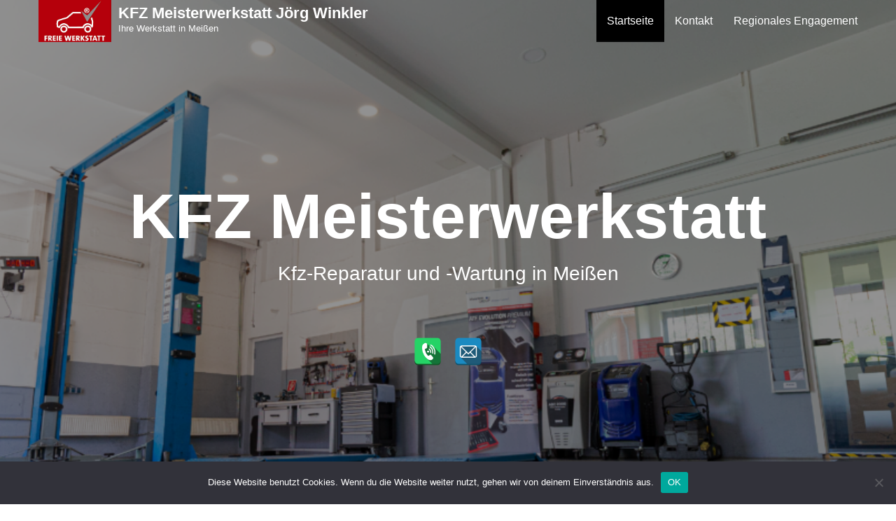

--- FILE ---
content_type: text/html; charset=UTF-8
request_url: https://xn--kfz-meisterwerkstatt-jrg-winkler-5gd.de/
body_size: 48860
content:
<!DOCTYPE html>
<html lang="de">
	<head>
		<meta http-equiv="content-type" content="text/html; charset=UTF-8" />
		<meta http-equiv="X-UA-Compatible" content="IE=edge">
		<meta name="viewport" content="width=device-width, initial-scale=1">
		<link rel="pingback" href="https://xn--kfz-meisterwerkstatt-jrg-winkler-5gd.de/xmlrpc.php" />
		<title>KFZ Meisterwerkstatt Jörg Winkler &#8211; Ihre Werkstatt in Meißen</title>
<meta name='robots' content='max-image-preview:large' />
	<style>img:is([sizes="auto" i], [sizes^="auto," i]) { contain-intrinsic-size: 3000px 1500px }</style>
						<style type="text/css">
						.transparent-header .site-title a, .transparent-header .site-title a:hover, .transparent-header #site-navigation p.site-description { color: #ffffff }
						.transparent-header.openNav .site-title a, .transparent-header.openNav .site-title a:hover, .transparent-header.openNav #site-navigation p.site-description { color: initial; }
						@media (min-width: 768px) {
							.transparent-header #site-navigation .navbar-nav > li > a, .transparent-header #site-navigation:not(.shrink) #mega-menu-wrap-main_menu #mega-menu-main_menu > li.mega-menu-item > a.mega-menu-link {
								color: #ffffff;
							}
						}
					</style>
					<link rel="alternate" type="application/rss+xml" title="KFZ Meisterwerkstatt Jörg Winkler &raquo; Feed" href="https://xn--kfz-meisterwerkstatt-jrg-winkler-5gd.de/feed/" />
<link rel="alternate" type="application/rss+xml" title="KFZ Meisterwerkstatt Jörg Winkler &raquo; Kommentar-Feed" href="https://xn--kfz-meisterwerkstatt-jrg-winkler-5gd.de/comments/feed/" />
<script type="text/javascript">
/* <![CDATA[ */
window._wpemojiSettings = {"baseUrl":"https:\/\/s.w.org\/images\/core\/emoji\/16.0.1\/72x72\/","ext":".png","svgUrl":"https:\/\/s.w.org\/images\/core\/emoji\/16.0.1\/svg\/","svgExt":".svg","source":{"concatemoji":"https:\/\/xn--kfz-meisterwerkstatt-jrg-winkler-5gd.de\/wp-includes\/js\/wp-emoji-release.min.js?ver=6.8.3"}};
/*! This file is auto-generated */
!function(s,n){var o,i,e;function c(e){try{var t={supportTests:e,timestamp:(new Date).valueOf()};sessionStorage.setItem(o,JSON.stringify(t))}catch(e){}}function p(e,t,n){e.clearRect(0,0,e.canvas.width,e.canvas.height),e.fillText(t,0,0);var t=new Uint32Array(e.getImageData(0,0,e.canvas.width,e.canvas.height).data),a=(e.clearRect(0,0,e.canvas.width,e.canvas.height),e.fillText(n,0,0),new Uint32Array(e.getImageData(0,0,e.canvas.width,e.canvas.height).data));return t.every(function(e,t){return e===a[t]})}function u(e,t){e.clearRect(0,0,e.canvas.width,e.canvas.height),e.fillText(t,0,0);for(var n=e.getImageData(16,16,1,1),a=0;a<n.data.length;a++)if(0!==n.data[a])return!1;return!0}function f(e,t,n,a){switch(t){case"flag":return n(e,"\ud83c\udff3\ufe0f\u200d\u26a7\ufe0f","\ud83c\udff3\ufe0f\u200b\u26a7\ufe0f")?!1:!n(e,"\ud83c\udde8\ud83c\uddf6","\ud83c\udde8\u200b\ud83c\uddf6")&&!n(e,"\ud83c\udff4\udb40\udc67\udb40\udc62\udb40\udc65\udb40\udc6e\udb40\udc67\udb40\udc7f","\ud83c\udff4\u200b\udb40\udc67\u200b\udb40\udc62\u200b\udb40\udc65\u200b\udb40\udc6e\u200b\udb40\udc67\u200b\udb40\udc7f");case"emoji":return!a(e,"\ud83e\udedf")}return!1}function g(e,t,n,a){var r="undefined"!=typeof WorkerGlobalScope&&self instanceof WorkerGlobalScope?new OffscreenCanvas(300,150):s.createElement("canvas"),o=r.getContext("2d",{willReadFrequently:!0}),i=(o.textBaseline="top",o.font="600 32px Arial",{});return e.forEach(function(e){i[e]=t(o,e,n,a)}),i}function t(e){var t=s.createElement("script");t.src=e,t.defer=!0,s.head.appendChild(t)}"undefined"!=typeof Promise&&(o="wpEmojiSettingsSupports",i=["flag","emoji"],n.supports={everything:!0,everythingExceptFlag:!0},e=new Promise(function(e){s.addEventListener("DOMContentLoaded",e,{once:!0})}),new Promise(function(t){var n=function(){try{var e=JSON.parse(sessionStorage.getItem(o));if("object"==typeof e&&"number"==typeof e.timestamp&&(new Date).valueOf()<e.timestamp+604800&&"object"==typeof e.supportTests)return e.supportTests}catch(e){}return null}();if(!n){if("undefined"!=typeof Worker&&"undefined"!=typeof OffscreenCanvas&&"undefined"!=typeof URL&&URL.createObjectURL&&"undefined"!=typeof Blob)try{var e="postMessage("+g.toString()+"("+[JSON.stringify(i),f.toString(),p.toString(),u.toString()].join(",")+"));",a=new Blob([e],{type:"text/javascript"}),r=new Worker(URL.createObjectURL(a),{name:"wpTestEmojiSupports"});return void(r.onmessage=function(e){c(n=e.data),r.terminate(),t(n)})}catch(e){}c(n=g(i,f,p,u))}t(n)}).then(function(e){for(var t in e)n.supports[t]=e[t],n.supports.everything=n.supports.everything&&n.supports[t],"flag"!==t&&(n.supports.everythingExceptFlag=n.supports.everythingExceptFlag&&n.supports[t]);n.supports.everythingExceptFlag=n.supports.everythingExceptFlag&&!n.supports.flag,n.DOMReady=!1,n.readyCallback=function(){n.DOMReady=!0}}).then(function(){return e}).then(function(){var e;n.supports.everything||(n.readyCallback(),(e=n.source||{}).concatemoji?t(e.concatemoji):e.wpemoji&&e.twemoji&&(t(e.twemoji),t(e.wpemoji)))}))}((window,document),window._wpemojiSettings);
/* ]]> */
</script>
<style id='wp-emoji-styles-inline-css' type='text/css'>

	img.wp-smiley, img.emoji {
		display: inline !important;
		border: none !important;
		box-shadow: none !important;
		height: 1em !important;
		width: 1em !important;
		margin: 0 0.07em !important;
		vertical-align: -0.1em !important;
		background: none !important;
		padding: 0 !important;
	}
</style>
<link rel='stylesheet' id='wp-block-library-css' href='https://xn--kfz-meisterwerkstatt-jrg-winkler-5gd.de/wp-includes/css/dist/block-library/style.min.css?ver=6.8.3' type='text/css' media='all' />
<style id='classic-theme-styles-inline-css' type='text/css'>
/*! This file is auto-generated */
.wp-block-button__link{color:#fff;background-color:#32373c;border-radius:9999px;box-shadow:none;text-decoration:none;padding:calc(.667em + 2px) calc(1.333em + 2px);font-size:1.125em}.wp-block-file__button{background:#32373c;color:#fff;text-decoration:none}
</style>
<style id='global-styles-inline-css' type='text/css'>
:root{--wp--preset--aspect-ratio--square: 1;--wp--preset--aspect-ratio--4-3: 4/3;--wp--preset--aspect-ratio--3-4: 3/4;--wp--preset--aspect-ratio--3-2: 3/2;--wp--preset--aspect-ratio--2-3: 2/3;--wp--preset--aspect-ratio--16-9: 16/9;--wp--preset--aspect-ratio--9-16: 9/16;--wp--preset--color--black: #000000;--wp--preset--color--cyan-bluish-gray: #abb8c3;--wp--preset--color--white: #ffffff;--wp--preset--color--pale-pink: #f78da7;--wp--preset--color--vivid-red: #cf2e2e;--wp--preset--color--luminous-vivid-orange: #ff6900;--wp--preset--color--luminous-vivid-amber: #fcb900;--wp--preset--color--light-green-cyan: #7bdcb5;--wp--preset--color--vivid-green-cyan: #00d084;--wp--preset--color--pale-cyan-blue: #8ed1fc;--wp--preset--color--vivid-cyan-blue: #0693e3;--wp--preset--color--vivid-purple: #9b51e0;--wp--preset--gradient--vivid-cyan-blue-to-vivid-purple: linear-gradient(135deg,rgba(6,147,227,1) 0%,rgb(155,81,224) 100%);--wp--preset--gradient--light-green-cyan-to-vivid-green-cyan: linear-gradient(135deg,rgb(122,220,180) 0%,rgb(0,208,130) 100%);--wp--preset--gradient--luminous-vivid-amber-to-luminous-vivid-orange: linear-gradient(135deg,rgba(252,185,0,1) 0%,rgba(255,105,0,1) 100%);--wp--preset--gradient--luminous-vivid-orange-to-vivid-red: linear-gradient(135deg,rgba(255,105,0,1) 0%,rgb(207,46,46) 100%);--wp--preset--gradient--very-light-gray-to-cyan-bluish-gray: linear-gradient(135deg,rgb(238,238,238) 0%,rgb(169,184,195) 100%);--wp--preset--gradient--cool-to-warm-spectrum: linear-gradient(135deg,rgb(74,234,220) 0%,rgb(151,120,209) 20%,rgb(207,42,186) 40%,rgb(238,44,130) 60%,rgb(251,105,98) 80%,rgb(254,248,76) 100%);--wp--preset--gradient--blush-light-purple: linear-gradient(135deg,rgb(255,206,236) 0%,rgb(152,150,240) 100%);--wp--preset--gradient--blush-bordeaux: linear-gradient(135deg,rgb(254,205,165) 0%,rgb(254,45,45) 50%,rgb(107,0,62) 100%);--wp--preset--gradient--luminous-dusk: linear-gradient(135deg,rgb(255,203,112) 0%,rgb(199,81,192) 50%,rgb(65,88,208) 100%);--wp--preset--gradient--pale-ocean: linear-gradient(135deg,rgb(255,245,203) 0%,rgb(182,227,212) 50%,rgb(51,167,181) 100%);--wp--preset--gradient--electric-grass: linear-gradient(135deg,rgb(202,248,128) 0%,rgb(113,206,126) 100%);--wp--preset--gradient--midnight: linear-gradient(135deg,rgb(2,3,129) 0%,rgb(40,116,252) 100%);--wp--preset--font-size--small: 13px;--wp--preset--font-size--medium: 20px;--wp--preset--font-size--large: 36px;--wp--preset--font-size--x-large: 42px;--wp--preset--spacing--20: 0.44rem;--wp--preset--spacing--30: 0.67rem;--wp--preset--spacing--40: 1rem;--wp--preset--spacing--50: 1.5rem;--wp--preset--spacing--60: 2.25rem;--wp--preset--spacing--70: 3.38rem;--wp--preset--spacing--80: 5.06rem;--wp--preset--shadow--natural: 6px 6px 9px rgba(0, 0, 0, 0.2);--wp--preset--shadow--deep: 12px 12px 50px rgba(0, 0, 0, 0.4);--wp--preset--shadow--sharp: 6px 6px 0px rgba(0, 0, 0, 0.2);--wp--preset--shadow--outlined: 6px 6px 0px -3px rgba(255, 255, 255, 1), 6px 6px rgba(0, 0, 0, 1);--wp--preset--shadow--crisp: 6px 6px 0px rgba(0, 0, 0, 1);}:where(.is-layout-flex){gap: 0.5em;}:where(.is-layout-grid){gap: 0.5em;}body .is-layout-flex{display: flex;}.is-layout-flex{flex-wrap: wrap;align-items: center;}.is-layout-flex > :is(*, div){margin: 0;}body .is-layout-grid{display: grid;}.is-layout-grid > :is(*, div){margin: 0;}:where(.wp-block-columns.is-layout-flex){gap: 2em;}:where(.wp-block-columns.is-layout-grid){gap: 2em;}:where(.wp-block-post-template.is-layout-flex){gap: 1.25em;}:where(.wp-block-post-template.is-layout-grid){gap: 1.25em;}.has-black-color{color: var(--wp--preset--color--black) !important;}.has-cyan-bluish-gray-color{color: var(--wp--preset--color--cyan-bluish-gray) !important;}.has-white-color{color: var(--wp--preset--color--white) !important;}.has-pale-pink-color{color: var(--wp--preset--color--pale-pink) !important;}.has-vivid-red-color{color: var(--wp--preset--color--vivid-red) !important;}.has-luminous-vivid-orange-color{color: var(--wp--preset--color--luminous-vivid-orange) !important;}.has-luminous-vivid-amber-color{color: var(--wp--preset--color--luminous-vivid-amber) !important;}.has-light-green-cyan-color{color: var(--wp--preset--color--light-green-cyan) !important;}.has-vivid-green-cyan-color{color: var(--wp--preset--color--vivid-green-cyan) !important;}.has-pale-cyan-blue-color{color: var(--wp--preset--color--pale-cyan-blue) !important;}.has-vivid-cyan-blue-color{color: var(--wp--preset--color--vivid-cyan-blue) !important;}.has-vivid-purple-color{color: var(--wp--preset--color--vivid-purple) !important;}.has-black-background-color{background-color: var(--wp--preset--color--black) !important;}.has-cyan-bluish-gray-background-color{background-color: var(--wp--preset--color--cyan-bluish-gray) !important;}.has-white-background-color{background-color: var(--wp--preset--color--white) !important;}.has-pale-pink-background-color{background-color: var(--wp--preset--color--pale-pink) !important;}.has-vivid-red-background-color{background-color: var(--wp--preset--color--vivid-red) !important;}.has-luminous-vivid-orange-background-color{background-color: var(--wp--preset--color--luminous-vivid-orange) !important;}.has-luminous-vivid-amber-background-color{background-color: var(--wp--preset--color--luminous-vivid-amber) !important;}.has-light-green-cyan-background-color{background-color: var(--wp--preset--color--light-green-cyan) !important;}.has-vivid-green-cyan-background-color{background-color: var(--wp--preset--color--vivid-green-cyan) !important;}.has-pale-cyan-blue-background-color{background-color: var(--wp--preset--color--pale-cyan-blue) !important;}.has-vivid-cyan-blue-background-color{background-color: var(--wp--preset--color--vivid-cyan-blue) !important;}.has-vivid-purple-background-color{background-color: var(--wp--preset--color--vivid-purple) !important;}.has-black-border-color{border-color: var(--wp--preset--color--black) !important;}.has-cyan-bluish-gray-border-color{border-color: var(--wp--preset--color--cyan-bluish-gray) !important;}.has-white-border-color{border-color: var(--wp--preset--color--white) !important;}.has-pale-pink-border-color{border-color: var(--wp--preset--color--pale-pink) !important;}.has-vivid-red-border-color{border-color: var(--wp--preset--color--vivid-red) !important;}.has-luminous-vivid-orange-border-color{border-color: var(--wp--preset--color--luminous-vivid-orange) !important;}.has-luminous-vivid-amber-border-color{border-color: var(--wp--preset--color--luminous-vivid-amber) !important;}.has-light-green-cyan-border-color{border-color: var(--wp--preset--color--light-green-cyan) !important;}.has-vivid-green-cyan-border-color{border-color: var(--wp--preset--color--vivid-green-cyan) !important;}.has-pale-cyan-blue-border-color{border-color: var(--wp--preset--color--pale-cyan-blue) !important;}.has-vivid-cyan-blue-border-color{border-color: var(--wp--preset--color--vivid-cyan-blue) !important;}.has-vivid-purple-border-color{border-color: var(--wp--preset--color--vivid-purple) !important;}.has-vivid-cyan-blue-to-vivid-purple-gradient-background{background: var(--wp--preset--gradient--vivid-cyan-blue-to-vivid-purple) !important;}.has-light-green-cyan-to-vivid-green-cyan-gradient-background{background: var(--wp--preset--gradient--light-green-cyan-to-vivid-green-cyan) !important;}.has-luminous-vivid-amber-to-luminous-vivid-orange-gradient-background{background: var(--wp--preset--gradient--luminous-vivid-amber-to-luminous-vivid-orange) !important;}.has-luminous-vivid-orange-to-vivid-red-gradient-background{background: var(--wp--preset--gradient--luminous-vivid-orange-to-vivid-red) !important;}.has-very-light-gray-to-cyan-bluish-gray-gradient-background{background: var(--wp--preset--gradient--very-light-gray-to-cyan-bluish-gray) !important;}.has-cool-to-warm-spectrum-gradient-background{background: var(--wp--preset--gradient--cool-to-warm-spectrum) !important;}.has-blush-light-purple-gradient-background{background: var(--wp--preset--gradient--blush-light-purple) !important;}.has-blush-bordeaux-gradient-background{background: var(--wp--preset--gradient--blush-bordeaux) !important;}.has-luminous-dusk-gradient-background{background: var(--wp--preset--gradient--luminous-dusk) !important;}.has-pale-ocean-gradient-background{background: var(--wp--preset--gradient--pale-ocean) !important;}.has-electric-grass-gradient-background{background: var(--wp--preset--gradient--electric-grass) !important;}.has-midnight-gradient-background{background: var(--wp--preset--gradient--midnight) !important;}.has-small-font-size{font-size: var(--wp--preset--font-size--small) !important;}.has-medium-font-size{font-size: var(--wp--preset--font-size--medium) !important;}.has-large-font-size{font-size: var(--wp--preset--font-size--large) !important;}.has-x-large-font-size{font-size: var(--wp--preset--font-size--x-large) !important;}
:where(.wp-block-post-template.is-layout-flex){gap: 1.25em;}:where(.wp-block-post-template.is-layout-grid){gap: 1.25em;}
:where(.wp-block-columns.is-layout-flex){gap: 2em;}:where(.wp-block-columns.is-layout-grid){gap: 2em;}
:root :where(.wp-block-pullquote){font-size: 1.5em;line-height: 1.6;}
</style>
<link rel='stylesheet' id='contact-form-7-css' href='https://xn--kfz-meisterwerkstatt-jrg-winkler-5gd.de/wp-content/plugins/contact-form-7/includes/css/styles.css?ver=6.1.3' type='text/css' media='all' />
<link rel='stylesheet' id='cookie-notice-front-css' href='https://xn--kfz-meisterwerkstatt-jrg-winkler-5gd.de/wp-content/plugins/cookie-notice/css/front.min.css?ver=2.5.8' type='text/css' media='all' />
<link rel='stylesheet' id='spacexchimp_p005-bootstrap-tooltip-css-css' href='https://xn--kfz-meisterwerkstatt-jrg-winkler-5gd.de/wp-content/plugins/social-media-buttons-toolbar/inc/lib/bootstrap-tooltip/bootstrap-tooltip.css?ver=5.0' type='text/css' media='all' />
<link rel='stylesheet' id='spacexchimp_p005-frontend-css-css' href='https://xn--kfz-meisterwerkstatt-jrg-winkler-5gd.de/wp-content/plugins/social-media-buttons-toolbar/inc/css/frontend.css?ver=5.0' type='text/css' media='all' />
<style id='spacexchimp_p005-frontend-css-inline-css' type='text/css'>

                    .sxc-follow-buttons {
                        text-align: center !important;
                    }
                    .sxc-follow-buttons .sxc-follow-button,
                    .sxc-follow-buttons .sxc-follow-button a,
                    .sxc-follow-buttons .sxc-follow-button a img {
                        width: 40px !important;
                        height: 40px !important;
                    }
                    .sxc-follow-buttons .sxc-follow-button {
                        margin: 5px !important;
                    }
                  
</style>
<link rel='stylesheet' id='envo-business-fonts-css' data-borlabs-font-blocker-href='https://fonts.googleapis.com/css?family=Roboto+Condensed%3A300%2C300i%2C400%2C400i%2C600%2C600i%2C800%2C800i&#038;subset=latin%2Clatin-ext' type='text/css' media='all' />
<link rel='stylesheet' id='bootstrap-css' href='https://xn--kfz-meisterwerkstatt-jrg-winkler-5gd.de/wp-content/themes/envo-business/css/bootstrap.css?ver=3.3.7' type='text/css' media='all' />
<link rel='stylesheet' id='envo-business-stylesheet-css' href='https://xn--kfz-meisterwerkstatt-jrg-winkler-5gd.de/wp-content/themes/envo-business/style.css?ver=1.0.5' type='text/css' media='all' />
<link rel='stylesheet' id='kirki_google_fonts-css' data-borlabs-font-blocker-href='https://fonts.googleapis.com/css?family=Roboto+Condensed%3A700%2C300&#038;subset=latin-ext&#038;ver=3.0.16' type='text/css' media='all' />
<link rel='stylesheet' id='kirki-styles-envo_business_colors_typography-css' href='https://xn--kfz-meisterwerkstatt-jrg-winkler-5gd.de/wp-content/plugins/envo-business-colors-typography/include/assets/css/kirki-styles.css?ver=3.0.16' type='text/css' media='all' />
<style id='kirki-styles-envo_business_colors_typography-inline-css' type='text/css'>
.site-title a, .site-title a:hover, .transparent-header #site-navigation.shrink .site-title a, .transparent-header #site-navigation.shrink .site-title a:hover, .transparent-header.openNav .site-title a, .transparent-header.openNav .site-title a:hover{font-family:"Roboto Condensed", Helvetica, Arial, sans-serif;font-weight:700;font-style:normal;letter-spacing:0px;color:#000;}p.site-description, .transparent-header #site-navigation.shrink p.site-description, .transparent-header.openNav #site-navigation p.site-description{font-family:"Roboto Condensed", Helvetica, Arial, sans-serif;font-weight:400;font-style:normal;letter-spacing:0px;color:#777777;}#site-navigation, #site-navigation .dropdown-menu, #site-navigation.shrink, .transparent-header #site-navigation.shrink, .transparent-header.openNav #site-navigation{background-color:#fff;}#site-navigation, #site-navigation .navbar-nav > li > a, #site-navigation .dropdown-menu > li > a, .transparent-header #site-navigation.shrink .navbar-nav > li > a, .transparent-header.openNav #site-navigation .navbar-nav > li > a{font-family:"Roboto Condensed", Helvetica, Arial, sans-serif;font-size:16px;font-weight:300;font-style:normal;letter-spacing:0px;text-transform:none;color:#777777;}#site-navigation .navbar-nav > li > a:hover, #site-navigation .dropdown-menu > li > a:hover, #site-navigation.shrink .navbar-nav > li > a:hover{color:#fff;}#site-navigation .navbar-nav > li > a:hover, #site-navigation .dropdown-menu > li > a:hover{background-color:#000;}#site-navigation .navbar-nav > li.active > a, #site-navigation .dropdown-menu > .active > a, #site-navigation.shrink .navbar-nav > li.active > a{color:#fff;}#site-navigation .navbar-nav > li.active > a, #site-navigation .dropdown-menu > .active > a{background-color:#000;}#top-navigation, #top-navigation .dropdown-menu, #top-navigation .navbar-nav > li > a, #top-navigation .dropdown-menu > li > a, #top-navigation .nav .open > a{background-color:#313131;}#top-navigation, #top-navigation .navbar-nav > li > a, #top-navigation .dropdown-menu > li > a, #top-navigation .nav .open > a{font-family:"Roboto Condensed", Helvetica, Arial, sans-serif;font-size:13px;font-weight:300;font-style:normal;letter-spacing:0px;text-transform:none;color:#fff;}#top-navigation .navbar-nav > li > a:hover, #top-navigation .dropdown-menu > li > a:hover, #top-navigation .navbar-nav > li > a:hover, #top-navigation .dropdown-menu > li > a:hover{color:#000!important;background-color:#fff!important;}#top-navigation .navbar-nav > li.active > a, #top-navigation .dropdown-menu > .active > a{color:#000;background-color:#fff;}#footer-navigation, #footer-nav, #footer-navigation .dropdown-menu{background-color:#fff;}#footer-navigation, #footer-navigation .navbar-nav > li > a, #footer-navigation .dropdown-menu > li > a{font-family:"Roboto Condensed", Helvetica, Arial, sans-serif;font-size:16px;font-weight:300;font-style:normal;letter-spacing:0px;text-transform:none;color:#000;}#footer-navigation .navbar-nav > li > a:hover, #footer-navigation .dropdown-menu > li > a:hover{color:#000!important;background-color:#eeeeee!important;}#footer-navigation .navbar-nav > li.active > a, #footer-navigation .dropdown-menu > .active > a{color:#000;background-color:#eeeeee;}.main-container, #breadcrumbs{background-color:#FFFFFF;}a, .woocommerce .woocommerce-breadcrumb a{color:#000;}a:hover, .woocommerce .woocommerce-breadcrumb a:hover{color:#000;}.btn-default, input[type="submit"], input#submit, input#submit:hover, button, a.comment-reply-link, .btn-default:hover, input[type="submit"]:hover, button:hover, a.comment-reply-link:hover{color:#464a4c;}body, .woocommerce .woocommerce-breadcrumb{font-family:"Roboto Condensed", Helvetica, Arial, sans-serif;font-size:14px;font-weight:300;font-style:normal;letter-spacing:0px;line-height:1.6;color:#222222;}.page-header, .page-header a{font-family:"Roboto Condensed", Helvetica, Arial, sans-serif;font-size:30px;font-weight:700;font-style:normal;letter-spacing:0px;line-height:1.2;color:#222222;}#sidebar{background-color:transparent;}#sidebar .widget a{color:#000;}h3.widget-title:after{background-color:#000;}#sidebar .widget a:hover{color:#000;}h3.widget-title{font-family:"Roboto Condensed", Helvetica, Arial, sans-serif;font-size:20px;font-weight:400;font-style:normal;letter-spacing:0px;line-height:1.6;color:#222222;}#sidebar .widget{font-family:"Roboto Condensed", Helvetica, Arial, sans-serif;font-size:16px;font-weight:400;font-style:normal;letter-spacing:0px;line-height:1.6;color:#222222;}#content-footer-section{font-family:"Roboto Condensed", Helvetica, Arial, sans-serif;font-weight:700;font-style:normal;letter-spacing:0px;color:#ffffff;background-color:#1e1e1e;}#content-footer-section h3.widget-title{font-family:"Roboto Condensed", Helvetica, Arial, sans-serif;font-weight:700;font-style:normal;letter-spacing:0px;color:#ffffff;}#content-footer-section a{color:#000;}#content-footer-section h3.widget-title:after{background-color:#000;}#content-footer-section a:hover{color:#000;}.footer-credits{background-color:#fff;color:#404040;}.footer-credits a{color:#000;}.footer-credits a:hover{color:#000;}@media (max-width: 767px){#site-navigation .navbar-nav a, .menu-container{background-color:#fff;}#site-navigation .navbar-nav a:hover{color:#fff!important;background-color:#000!important;}#site-navigation .navbar-nav .active a{color:#fff!important;background-color:#000!important;}}

		
			input:focus, select:focus, button:focus { outline: 0 none; border-color: #000; box-shadow: 0 0 5px #000; }
		
    
		
		
	
</style>
<link rel='stylesheet' id='oswald-css' data-borlabs-font-blocker-href='//fonts.googleapis.com/css?family=Oswald%3A200%2C300%2Cregular%2C500%2C600%2C700&#038;subset=latin-ext%2Ccyrillic%2Cvietnamese%2Clatin&#038;ver=2.9.6' type='text/css' media='all' />
<link rel='stylesheet' id='russo-one-css' data-borlabs-font-blocker-href='//fonts.googleapis.com/css?family=Russo+One%3Aregular&#038;subset=latin-ext%2Ccyrillic%2Clatin&#038;ver=2.9.6' type='text/css' media='all' />
<link rel='stylesheet' id='indie-flower-css' data-borlabs-font-blocker-href='//fonts.googleapis.com/css?family=Indie+Flower%3Aregular&#038;subset=latin&#038;ver=2.9.6' type='text/css' media='all' />
<link rel='stylesheet' id='kc-general-css' href='https://xn--kfz-meisterwerkstatt-jrg-winkler-5gd.de/wp-content/plugins/kingcomposer/assets/frontend/css/kingcomposer.min.css?ver=2.9.6' type='text/css' media='all' />
<link rel='stylesheet' id='kc-animate-css' href='https://xn--kfz-meisterwerkstatt-jrg-winkler-5gd.de/wp-content/plugins/kingcomposer/assets/css/animate.css?ver=2.9.6' type='text/css' media='all' />
<link rel='stylesheet' id='kc-icon-1-css' href='https://xn--kfz-meisterwerkstatt-jrg-winkler-5gd.de/wp-content/plugins/kingcomposer/assets/css/icons.css?ver=2.9.6' type='text/css' media='all' />
<link rel='stylesheet' id='owl-theme-css' href='https://xn--kfz-meisterwerkstatt-jrg-winkler-5gd.de/wp-content/plugins/kingcomposer/includes/frontend/vendors/owl-carousel/owl.theme.css?ver=2.9.6' type='text/css' media='all' />
<link rel='stylesheet' id='owl-carousel-css' href='https://xn--kfz-meisterwerkstatt-jrg-winkler-5gd.de/wp-content/plugins/kingcomposer/includes/frontend/vendors/owl-carousel/owl.carousel.css?ver=2.9.6' type='text/css' media='all' />
<script type="text/javascript" src="https://xn--kfz-meisterwerkstatt-jrg-winkler-5gd.de/wp-includes/js/jquery/jquery.min.js?ver=3.7.1" id="jquery-core-js"></script>
<script type="text/javascript" src="https://xn--kfz-meisterwerkstatt-jrg-winkler-5gd.de/wp-includes/js/jquery/jquery-migrate.min.js?ver=3.4.1" id="jquery-migrate-js"></script>
<script type="text/javascript" src="https://xn--kfz-meisterwerkstatt-jrg-winkler-5gd.de/wp-content/plugins/social-media-buttons-toolbar/inc/lib/bootstrap-tooltip/bootstrap-tooltip.js?ver=5.0" id="spacexchimp_p005-bootstrap-tooltip-js-js"></script>
<link rel="https://api.w.org/" href="https://xn--kfz-meisterwerkstatt-jrg-winkler-5gd.de/wp-json/" /><link rel="alternate" title="JSON" type="application/json" href="https://xn--kfz-meisterwerkstatt-jrg-winkler-5gd.de/wp-json/wp/v2/pages/21" /><link rel="EditURI" type="application/rsd+xml" title="RSD" href="https://xn--kfz-meisterwerkstatt-jrg-winkler-5gd.de/xmlrpc.php?rsd" />
<meta name="generator" content="WordPress 6.8.3" />
<link rel="canonical" href="https://xn--kfz-meisterwerkstatt-jrg-winkler-5gd.de/" />
<link rel='shortlink' href='https://xn--kfz-meisterwerkstatt-jrg-winkler-5gd.de/' />
<link rel="alternate" title="oEmbed (JSON)" type="application/json+oembed" href="https://xn--kfz-meisterwerkstatt-jrg-winkler-5gd.de/wp-json/oembed/1.0/embed?url=https%3A%2F%2Fxn--kfz-meisterwerkstatt-jrg-winkler-5gd.de%2F" />
<link rel="alternate" title="oEmbed (XML)" type="text/xml+oembed" href="https://xn--kfz-meisterwerkstatt-jrg-winkler-5gd.de/wp-json/oembed/1.0/embed?url=https%3A%2F%2Fxn--kfz-meisterwerkstatt-jrg-winkler-5gd.de%2F&#038;format=xml" />
<script type="text/javascript">var kc_script_data={ajax_url:"https://xn--kfz-meisterwerkstatt-jrg-winkler-5gd.de/wp-admin/admin-ajax.php"}</script><script type="text/javascript"></script><style type="text/css" id="kc-css-general">.kc-off-notice{display: inline-block !important;}.kc-container{max-width:1170px;}</style><style type="text/css" id="kc-css-render">@media only screen and (min-width:1000px) and (max-width:5000px){body.kc-css-system .kc-css-563640{width:100%;}body.kc-css-system .kc-css-947541{width:33.33%;}body.kc-css-system .kc-css-128735{width:33.33%;}body.kc-css-system .kc-css-938129{width:33.33%;}body.kc-css-system .kc-css-706237{width:100%;}body.kc-css-system .kc-css-905578{width:50%;}body.kc-css-system .kc-css-537927{width:50%;}}body.kc-css-system .kc-css-587066{background:linear-gradient(rgba(0, 0, 0, 0.43), rgba(0, 0, 0, 0.43)), #4d4d4d url(https://xn--kfz-meisterwerkstatt-jrg-winkler-5gd.de/wp-content/uploads/2020/08/Werkstatt-1024x530.png) center center/cover no-repeat scroll;margin-top:-10px;padding-top:250px;padding-bottom:250px;}body.kc-css-system .kc-css-812881.kc_title,body.kc-css-system .kc-css-812881 .kc_title,body.kc-css-system .kc-css-812881 .kc_title a.kc_title_link{color:#ffffff;font-size:90px;font-weight:700;text-align:center;}body.kc-css-system .kc-css-939153 ,body.kc-css-system .kc-css-939153 p{color:#ffffff;font-size:28px;text-align:center;}body.kc-css-system .kc-css-718942{padding-top:60px;padding-bottom:60px;}body.kc-css-system .kc-css-465180{background:#b5000b;margin-bottom:19px;}body.kc-css-system .kc-css-721218{padding-bottom:34px;}body.kc-css-system .kc-css-950150 .content-title{color:#ffffff;font-size:20px;text-align:center;margin-top:-30px;padding-top:0px;}body.kc-css-system .kc-css-950150 .content-position{color:#ffffff;font-size:16px;text-align:center;}body.kc-css-system .kc-css-950150 .content-desc{color:#ffffff;font-size:26px;line-height:-5px;text-align:center;padding-top:-11px;margin-top:73px;}body.kc-css-system .kc-css-950150 .content-image{width:-1px;}body.kc-css-system .kc-css-950150 .content-image img{border-radius:52px 52px 52px 52px;margin-top:-1px;padding-top:0px;}body.kc-css-system .kc-css-950150{margin-top:-39px;}body.kc-css-system .kc-css-291898{padding-top:45px;padding-bottom:45px;}body.kc-css-system .kc-css-798937 .content-title{font-size:30px;font-weight:800;margin-top:0px;}body.kc-css-system .kc-css-798937 .content-icon i{color:#ff0000;}body.kc-css-system .kc-css-798937 .content-button a{color:#fffcfc;background-color:#ff0000;font-size:18px;}body.kc-css-system .kc-css-444347 .content-title{font-size:30px;font-weight:800;margin-top:0px;}body.kc-css-system .kc-css-444347 .content-icon i{color:#ff0000;}body.kc-css-system .kc-css-444347 .content-button a{color:#fffcfc;background-color:#ff0000;font-size:18px;}body.kc-css-system .kc-css-312353 .content-title{font-size:30px;font-weight:800;margin-top:0px;}body.kc-css-system .kc-css-312353 .content-icon i{color:#ff0000;}body.kc-css-system .kc-css-312353 .content-button a{color:#fffcfc;background-color:#ff0000;font-size:18px;}body.kc-css-system .kc-css-905578{background:linear-gradient(rgba(0, 0, 0, 0.65), rgba(0, 0, 0, 0.65)), #000000 url(https://xn--kfz-meisterwerkstatt-jrg-winkler-5gd.de/wp-content/uploads/2020/07/honeycomb-34984-Kopie-1024x606.png) center center/cover no-repeat scroll;padding:60px 30px 60px 30px;}body.kc-css-system .kc-css-732847.kc_title,body.kc-css-system .kc-css-732847 .kc_title,body.kc-css-system .kc-css-732847 .kc_title a.kc_title_link{color:#ffffff;font-size:30px;font-weight:600;text-transform:uppercase;text-align:center;}body.kc-css-system .kc-css-586048 ,body.kc-css-system .kc-css-586048 p{color:#ffffff;font-size:18px;}body.kc-css-system .kc-css-537927{background:linear-gradient(rgba(0, 0, 0, 0.65), rgba(0, 0, 0, 0.65)), #000000 url(https://xn--kfz-meisterwerkstatt-jrg-winkler-5gd.de/wp-content/uploads/2020/07/honeycomb-34984-Kopie-1024x606.png) center center/cover no-repeat scroll;padding:60px 30px 60px 30px;}body.kc-css-system .kc-css-194607.kc_title,body.kc-css-system .kc-css-194607 .kc_title,body.kc-css-system .kc-css-194607 .kc_title a.kc_title_link{color:#ffffff;text-align:center;}body.kc-css-system .kc-css-833459 ,body.kc-css-system .kc-css-833459 p{color:#ffffff;text-align:center;}.kc-css-153512 .kc_column{padding-left:0px;padding-right:0px;}.kc-css-153512>.kc-wrap-columns{margin-left:-0px;margin-right:-0px;width:calc(100% + 0px);}body.kc-css-system .kc-css-990846{background:#b5000b;height:30px;}body.kc-css-system .kc-css-449717{background:#b5000b;}</style>	</head>
	<body id="blog" class="home wp-singular page-template page-template-template-parts page-template-template-homepage page-template-template-partstemplate-homepage-php page page-id-21 wp-custom-logo wp-theme-envo-business cookies-not-set kingcomposer kc-css-system transparent-header">
		 
<div class="main-menu">
	<nav id="site-navigation" class="navbar navbar-default navbar-fixed-top">     
		<div class="container">   
			<div class="navbar-header">
									<div id="main-menu-panel" class="open-panel" data-panel="main-menu-panel">
						<span></span>
						<span></span>
						<span></span>
					</div>
								<div class="site-header" >
					<div class="site-branding-logo">
						<a href="https://xn--kfz-meisterwerkstatt-jrg-winkler-5gd.de/" class="custom-logo-link" rel="home" aria-current="page"><img width="589" height="340" src="https://xn--kfz-meisterwerkstatt-jrg-winkler-5gd.de/wp-content/uploads/2020/07/cropped-FW-LOgo.jpg" class="custom-logo" alt="KFZ Meisterwerkstatt Jörg Winkler" decoding="async" fetchpriority="high" srcset="https://xn--kfz-meisterwerkstatt-jrg-winkler-5gd.de/wp-content/uploads/2020/07/cropped-FW-LOgo.jpg 589w, https://xn--kfz-meisterwerkstatt-jrg-winkler-5gd.de/wp-content/uploads/2020/07/cropped-FW-LOgo-300x173.jpg 300w" sizes="(max-width: 589px) 100vw, 589px" /></a>					</div>
					<div class="site-branding-text navbar-brand">
													<h1 class="site-title"><a href="https://xn--kfz-meisterwerkstatt-jrg-winkler-5gd.de/" rel="home">KFZ Meisterwerkstatt Jörg Winkler</a></h1>
						
													<p class="site-description">
								Ihre Werkstatt in Meißen							</p>
											</div><!-- .site-branding-text -->
				</div>
			</div>  
			<div class="menu-container"><ul id="menu-menu-1" class="nav navbar-nav navbar-right"><li id="menu-item-149" class="menu-item menu-item-type-post_type menu-item-object-page menu-item-home current-menu-item page_item page-item-21 current_page_item menu-item-149 active"><a title="Startseite" href="https://xn--kfz-meisterwerkstatt-jrg-winkler-5gd.de/">Startseite</a></li>
<li id="menu-item-169" class="menu-item menu-item-type-post_type menu-item-object-page menu-item-169"><a title="Kontakt" href="https://xn--kfz-meisterwerkstatt-jrg-winkler-5gd.de/kontakt/">Kontakt</a></li>
<li id="menu-item-172" class="menu-item menu-item-type-post_type menu-item-object-page menu-item-172"><a title="Regionales Engagement" href="https://xn--kfz-meisterwerkstatt-jrg-winkler-5gd.de/regionales-engagement/">Regionales Engagement</a></li>
</ul></div>		</div>
			</nav> 
</div>
		<div class="page-area">	
<div class="container-fluid homepage-row row">
<!-- start content container -->       
		                          
				<div class="post-21 page type-page status-publish hentry">
					<div class="composer-main-content-page">                                                         
							<div class="kc_clfw"></div><section class="kc-elm kc-css-587066 kc_row"><div class="kc-row-container  kc-container"><div class="kc-wrap-columns"><div class="kc-elm kc-css-266076 kc_col-sm-12 kc_column kc_col-sm-12"><div class="kc-col-container">
<div class="kc-elm kc-css-812881 kc-title-wrap ">

	<h1 class="kc_title">KFZ Meisterwerkstatt</h1>
</div>
<div class="kc-elm kc-css-939153 kc_text_block"><p style="text-align: center;"><span style="font-family: arial, sans-serif;">Kfz-Reparatur und -Wartung in Meißen</span></p>
<p style="text-align: center;"><span style="font-family: arial, sans-serif;"><br /></span></p>
<p style="text-align: center;"><span style="color: rgb(0, 0, 0); font-family: Menlo, Monaco, Consolas, "Courier New", monospace; font-size: 11.7px; text-align: left; background-color: rgb(249, 242, 244);"></p>
<ul class="sxc-follow-buttons">
<li class="sxc-follow-button">
                        <a
                            href="tel://035217277988"
                            
                            title="Telephone"
                            target="_self"
                        ><br />
                            <img decoding="async"
                                src="https://xn--kfz-meisterwerkstatt-jrg-winkler-5gd.de/wp-content/plugins/social-media-buttons-toolbar/inc/img/social-media-icons/telephone.png"
                                alt="Telephone"
                            /><br />
                        </a>
                    </li>
<li class="sxc-follow-button">
                        <a
                            href="mailto:kontakt@kfz-meisterwerkstatt-jörg-winkler.de"
                            
                            title="Email"
                            target="_self"
                        ><br />
                            <img decoding="async"
                                src="https://xn--kfz-meisterwerkstatt-jrg-winkler-5gd.de/wp-content/plugins/social-media-buttons-toolbar/inc/img/social-media-icons/email.png"
                                alt="Email"
                            /><br />
                        </a>
                    </li>
</ul>
<p></span><span style="font-family: arial, sans-serif;"><br /></span></p>
</div></div></div></div></div></section><section class="kc-elm kc-css-324755 kc_row"><div class="kc-row-container  kc-container"><div class="kc-wrap-columns"><div class="kc-elm kc-css-30752 kc_col-sm-12 kc_column kc_col-sm-12"><div class="kc-col-container"></div></div></div></div></section><section class="kc-elm kc-css-718942 kc_row"><div class="kc-row-container  kc-container"><div class="kc-wrap-columns"><div class="kc-elm kc-css-226980 kc_col-sm-12 kc_column kc_col-sm-12"><div class="kc-col-container"><div class="kc-elm kc-css-785160 kc_text_block"><h1 style="text-align: center;"><strong>Bei uns sind Sie in besten Händen</strong></h1>
<h4 style="text-align: center;"><span style="color: #191919; font-family: MazdaTypeRegular, sans-serif;">Wir kümmern uns schnell und professionell um die Reparatur Ihres KFZ´s. Qualität und Quantität liegt uns ebenso am Herzen, wie Ihre Sicherheit im Straßenverkehr.</span></h4>
</div></div></div></div></div></section><section class="kc-elm kc-css-465180 kc_row"><div class="kc-row-container  kc-container"><div class="kc-wrap-columns"><div class="kc-elm kc-css-721218 kc_col-sm-12 kc_column kc_col-sm-12"><div class="kc-col-container">
<div class="kc-elm kc-css-950150 kc-testimo kc-testi-layout-1">

	<figure class="content-image"><img decoding="async" src="https://xn--kfz-meisterwerkstatt-jrg-winkler-5gd.de/wp-content/uploads/2020/08/JW-290x400xc.png" alt=""></figure><div class="content-desc">Ich kenne keine Probleme, nur Lösungen.</div><div class="content-title">Jörg Winkler</div><div class="content-position">KFZ Meister</div>
</div>
</div></div></div></div></section><section class="kc-elm kc-css-291898 kc_row"><div class="kc-row-container  kc-container"><div class="kc-wrap-columns"><div class="kc-elm kc-css-563640 kc_col-sm-12 kc_column kc_col-sm-12"><div class="kc-col-container"><div class="kc-elm kc-css-46762 kc_row kc_row_inner"><div class="kc-elm kc-css-947541 kc_col-sm-4 kc_column_inner kc_col-sm-4"><div class="kc_wrapper kc-col-inner-container"><div class="kc-elm kc-css-798937 kc-feature-boxes kc-fb-layout-2">

	<figure class="content-image"><img decoding="async" src="https://xn--kfz-meisterwerkstatt-jrg-winkler-5gd.de/wp-content/uploads/2020/07/JW3.png" alt=""></figure><div class="content-title">Unsere Mitarbeiter</div><div class="content-desc">Unsere geschulten und kompetenten Mitarbeiter stehen Ihnen mit Rat und Tat zur Seite. </div><div class="content-button"><a href="" target="" title="">In Arbeit</a></div>
</div>
</div></div><div class="kc-elm kc-css-128735 kc_col-sm-4 kc_column_inner kc_col-sm-4"><div class="kc_wrapper kc-col-inner-container"><div class="kc-elm kc-css-444347 kc-feature-boxes kc-fb-layout-2">

	<figure class="content-image"><img decoding="async" src="https://xn--kfz-meisterwerkstatt-jrg-winkler-5gd.de/wp-content/uploads/2020/08/4sw.png" alt=""></figure><div class="content-title">Unsere Werkstatt</div><div class="content-desc">Werfen Sie einen Blick in unsere Werkstatt.</div><div class="content-button"><a href="https://xn--kfz-meisterwerkstatt-jrg-winkler-5gd.de/unsere-werkstatt/" target="_self" title="Unsere Werkstatt">Klick</a></div>
</div>
</div></div><div class="kc-elm kc-css-938129 kc_col-sm-4 kc_column_inner kc_col-sm-4"><div class="kc_wrapper kc-col-inner-container"><div class="kc-elm kc-css-312353 kc-feature-boxes kc-fb-layout-2">

	<figure class="content-image"><img decoding="async" src="https://xn--kfz-meisterwerkstatt-jrg-winkler-5gd.de/wp-content/uploads/2020/07/JW2sw.png" alt=""></figure><div class="content-title">Unser Service</div><div class="content-desc">Mit unseren Services können wir Sie umfangreich und kompetent unterstützen.
Egal, ob Sie kleinere oder größere Anliegen haben - Wir bietet Ihnen genau das, was Sie und Ihr Kraftfahrzeug benötigen.</div><div class="content-button"><a href="https://xn--kfz-meisterwerkstatt-jrg-winkler-5gd.de/unser-service/" target="_self" title="Unser Service">Klick</a></div>
</div>
</div></div></div><div class="kc-elm kc-css-142048 kc_row kc_row_inner"><div class="kc-elm kc-css-706237 kc_col-sm-12 kc_column_inner kc_col-sm-12"><div class="kc_wrapper kc-col-inner-container"></div></div></div></div></div></div></div></section><section class="kc-elm kc-css-88780 kc_row"><div class="kc-row-container"><div class="kc-wrap-columns"><div class="kc-elm kc-css-905578 kc_col-sm-6 kc_column kc_col-sm-6"><div class="kc-col-container">
<div class="kc-elm kc-css-732847 kc-title-wrap ">

	<h1 class="kc_title">Öffnungszeiten</h1>
</div>
<div class="kc-elm kc-css-586048 kc_text_block"><p style="text-align: center;">Montag &#8211; Freitag</p>
<p style="text-align: center;">8:00 &#8211; 19:00 Uhr</p>
<p style="text-align: center;">Samstag</p>
<p style="text-align: center;">9:00 &#8211; 13:00 Uhr</p>
</div></div></div><div class="kc-elm kc-css-537927 kc_col-sm-6 kc_column kc_col-sm-6"><div class="kc-col-container">
<div class="kc-elm kc-css-194607 kc-title-wrap ">

	<h1 class="kc_title">Anschrift/Kontakt</h1>
</div>
<div class="kc-elm kc-css-833459 kc_text_block"><p style="text-align: center;">Anschrift: Ringstraße 17, 01662 Meißen</p>
<p style="text-align: center;">Telefon: 03521 &#8211; 7277988</p>
<p style="text-align: center;">E-Mail: kontakt@kfz-meisterwerkstatt-jörg-winkler.de</p>
</div></div></div></div></div></section><section class="kc-elm kc-css-153512 kc_row"><div class="kc-row-container"><div class="kc-wrap-columns"><div class="kc-elm kc-css-650811 kc_col-sm-12 kc_column kc_col-sm-12"><div class="kc-col-container"><div class="kc-elm kc-css-214636 kc_google_maps kc_shortcode"><div style="height: 550px" class="kc-google-maps"><iframe src="https://www.google.com/maps/embed?pb=!1m18!1m12!1m3!1d2501.791282645488!2d13.483741251808087!3d51.167637193208!2m3!1f0!2f0!3f0!3m2!1i1024!2i768!4f13.1!3m3!1m2!1s0x4709d5ef94bcf5db%3A0x6035175cc8af6203!2sKfz%20Meisterwerkstatt%20J%C3%B6rg%20Winkler!5e0!3m2!1sde!2sde!4v1594932442577!5m2!1sde!2sde" width="100%" height="550" frameborder="0" style="border:0;" allowfullscreen="" aria-hidden="false" tabindex="0"></iframe></div></div></div></div></div></div></section><section class="kc-elm kc-css-990846 kc_row"><div class="kc-row-container  kc-container"><div class="kc-wrap-columns"><div class="kc-elm kc-css-783848 kc_col-sm-12 kc_column kc_col-sm-12"><div class="kc-col-container"></div></div></div></div></section><section class="kc-elm kc-css-449717 kc_row"><div class="kc-row-container  kc-container"><div class="kc-wrap-columns"><div class="kc-elm kc-css-549556 kc_col-sm-12 kc_column kc_col-sm-12"><div class="kc-col-container"><div class="kc-elm kc-css-601932 kc_text_block"><p style="text-align: center;"><a href="https://xn--kfz-meisterwerkstatt-jrg-winkler-5gd.de/impressum-datenschutz/"><strong>Impressum/Datenschutz</strong></a></p>
</div></div></div></div></div></section>                                                          
					</div>
				</div>        
			        
		    
<!-- end content container -->
</div><!-- end main-container -->
</div><!-- end page-area -->
 
<footer id="colophon" class="footer-credits container-fluid">
	<div class="container">
				<div class="footer-credits-custom-text text-center">
      <p>© by KFZ Meisterwerkstatt Jörg Winkler</p>    </div>
	 
	</div>	
</footer>
 
<script type="speculationrules">
{"prefetch":[{"source":"document","where":{"and":[{"href_matches":"\/*"},{"not":{"href_matches":["\/wp-*.php","\/wp-admin\/*","\/wp-content\/uploads\/*","\/wp-content\/*","\/wp-content\/plugins\/*","\/wp-content\/themes\/envo-business\/*","\/*\\?(.+)"]}},{"not":{"selector_matches":"a[rel~=\"nofollow\"]"}},{"not":{"selector_matches":".no-prefetch, .no-prefetch a"}}]},"eagerness":"conservative"}]}
</script>
<script type="text/javascript" src="https://xn--kfz-meisterwerkstatt-jrg-winkler-5gd.de/wp-includes/js/dist/hooks.min.js?ver=4d63a3d491d11ffd8ac6" id="wp-hooks-js"></script>
<script type="text/javascript" src="https://xn--kfz-meisterwerkstatt-jrg-winkler-5gd.de/wp-includes/js/dist/i18n.min.js?ver=5e580eb46a90c2b997e6" id="wp-i18n-js"></script>
<script type="text/javascript" id="wp-i18n-js-after">
/* <![CDATA[ */
wp.i18n.setLocaleData( { 'text direction\u0004ltr': [ 'ltr' ] } );
/* ]]> */
</script>
<script type="text/javascript" src="https://xn--kfz-meisterwerkstatt-jrg-winkler-5gd.de/wp-content/plugins/contact-form-7/includes/swv/js/index.js?ver=6.1.3" id="swv-js"></script>
<script type="text/javascript" id="contact-form-7-js-translations">
/* <![CDATA[ */
( function( domain, translations ) {
	var localeData = translations.locale_data[ domain ] || translations.locale_data.messages;
	localeData[""].domain = domain;
	wp.i18n.setLocaleData( localeData, domain );
} )( "contact-form-7", {"translation-revision-date":"2025-10-26 03:28:49+0000","generator":"GlotPress\/4.0.3","domain":"messages","locale_data":{"messages":{"":{"domain":"messages","plural-forms":"nplurals=2; plural=n != 1;","lang":"de"},"This contact form is placed in the wrong place.":["Dieses Kontaktformular wurde an der falschen Stelle platziert."],"Error:":["Fehler:"]}},"comment":{"reference":"includes\/js\/index.js"}} );
/* ]]> */
</script>
<script type="text/javascript" id="contact-form-7-js-before">
/* <![CDATA[ */
var wpcf7 = {
    "api": {
        "root": "https:\/\/xn--kfz-meisterwerkstatt-jrg-winkler-5gd.de\/wp-json\/",
        "namespace": "contact-form-7\/v1"
    }
};
/* ]]> */
</script>
<script type="text/javascript" src="https://xn--kfz-meisterwerkstatt-jrg-winkler-5gd.de/wp-content/plugins/contact-form-7/includes/js/index.js?ver=6.1.3" id="contact-form-7-js"></script>
<script type="text/javascript" id="cookie-notice-front-js-before">
/* <![CDATA[ */
var cnArgs = {"ajaxUrl":"https:\/\/xn--kfz-meisterwerkstatt-jrg-winkler-5gd.de\/wp-admin\/admin-ajax.php","nonce":"be174dc42e","hideEffect":"fade","position":"bottom","onScroll":false,"onScrollOffset":100,"onClick":false,"cookieName":"cookie_notice_accepted","cookieTime":2592000,"cookieTimeRejected":2592000,"globalCookie":false,"redirection":false,"cache":false,"revokeCookies":false,"revokeCookiesOpt":"automatic"};
/* ]]> */
</script>
<script type="text/javascript" src="https://xn--kfz-meisterwerkstatt-jrg-winkler-5gd.de/wp-content/plugins/cookie-notice/js/front.min.js?ver=2.5.8" id="cookie-notice-front-js"></script>
<script type="text/javascript" src="https://xn--kfz-meisterwerkstatt-jrg-winkler-5gd.de/wp-content/themes/envo-business/js/bootstrap.min.js?ver=3.3.7" id="bootstrap-js"></script>
<script type="text/javascript" src="https://xn--kfz-meisterwerkstatt-jrg-winkler-5gd.de/wp-content/themes/envo-business/js/customscript.js?ver=1.0.5" id="envo-business-theme-js-js"></script>
<script type="text/javascript" src="https://xn--kfz-meisterwerkstatt-jrg-winkler-5gd.de/wp-content/plugins/kingcomposer/assets/frontend/js/kingcomposer.min.js?ver=2.9.6" id="kc-front-scripts-js"></script>
<script type="text/javascript" src="https://xn--kfz-meisterwerkstatt-jrg-winkler-5gd.de/wp-content/plugins/kingcomposer/includes/frontend/vendors/owl-carousel/owl.carousel.min.js?ver=2.9.6" id="owl-carousel-js"></script>

		<!-- Cookie Notice plugin v2.5.8 by Hu-manity.co https://hu-manity.co/ -->
		<div id="cookie-notice" role="dialog" class="cookie-notice-hidden cookie-revoke-hidden cn-position-bottom" aria-label="Cookie Notice" style="background-color: rgba(50,50,58,1);"><div class="cookie-notice-container" style="color: #fff"><span id="cn-notice-text" class="cn-text-container">Diese Website benutzt Cookies. Wenn du die Website weiter nutzt, gehen wir von deinem Einverständnis aus.</span><span id="cn-notice-buttons" class="cn-buttons-container"><button id="cn-accept-cookie" data-cookie-set="accept" class="cn-set-cookie cn-button" aria-label="OK" style="background-color: #00a99d">OK</button></span><button id="cn-close-notice" data-cookie-set="accept" class="cn-close-icon" aria-label="Nein"></button></div>
			
		</div>
		<!-- / Cookie Notice plugin -->
</body>
</html>
